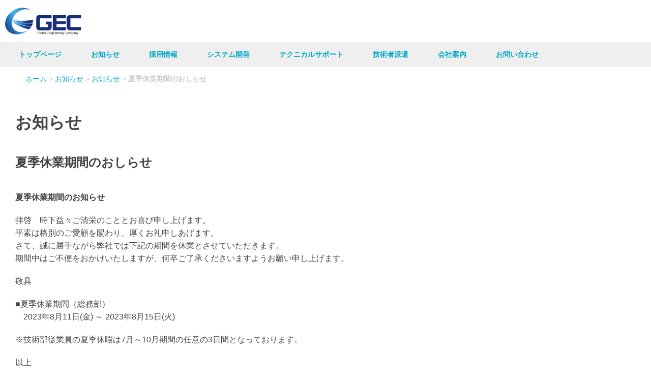

--- FILE ---
content_type: text/html; charset=UTF-8
request_url: http://gec21.co.jp/notice/archives/34
body_size: 2211
content:
<!DOCTYPE html>
<html>
<head>
<meta http-equiv="Content-Type" content="text/html; charset=utf-8" />	<meta name="viewport" content="width=device-width, user-scalable=yes, initial-scale=1.0">
<title>夏季休業期間のおしらせ｜お知らせ｜お知らせ｜株式会社GEC</title>

<link rel="stylesheet" type="text/css" href="/theme/bc_sample/css/style.css"/>
<link rel="stylesheet" type="text/css" href="/theme/bc_sample/css/jquery-ui/jquery-ui-1.11.4.css"/>
<link rel="stylesheet" type="text/css" href="/theme/bc_sample/css/colorbox/colorbox-1.6.1.css"/>

<script type="text/javascript" src="/theme/bc_sample/js/jquery-1.11.3.min.js"></script>
<script type="text/javascript" src="/theme/bc_sample/js/jquery-ui-1.11.4.min.js"></script>
<script type="text/javascript" src="/theme/bc_sample/js/jquery.bxslider-4.12.min.js"></script>
<script type="text/javascript" src="/theme/bc_sample/js/jquery.colorbox-1.6.1.min.js"></script>
<script type="text/javascript" src="/theme/bc_sample/js/i18n/ui.datepicker-ja.js"></script>
<script type="text/javascript" src="/theme/bc_sample/js/jquery-accessibleMegaMenu.js"></script>
<script type="text/javascript" src="/theme/bc_sample/js/startup.js"></script>

<link rel="shortcut icon" type="image/x-icon" href="http://gec21.co.jp/favicon.ico">
<link rel="apple-touch-icon" sizes="144x144" href="http://gec21.co.jp/apple-touch-icon-precomposed.png">


<link rel="stylesheet" type="text/css" href="/files/theme_configs/config.css"/>
<meta name="generator" content="basercms"/><link href="http://gec21.co.jp/notice/archives/34" rel="canonical"/>	<!-- /Elements/google_analytics.php -->


<script async src="https://www.googletagmanager.com/gtag/js?id=UA-127206410-1"></script>
<script>
window.dataLayer = window.dataLayer || [];
function gtag(){dataLayer.push(arguments);}
gtag('js', new Date());
gtag('config', 'UA-127206410-1');
</script>
</head>
<body id="Notice">

<div id="Page">

<!-- /Elements/header.php -->


<header>
<div class="header-inner">
<a href="/" title="Global Engineering Company"><img src="/files/theme_configs/logo.png" class="logo" alt="Global Engineering Company"/></a>	</div>
</header>
<!-- /Elements/global_menu.php -->
<nav id="nav-drawer">
<input id="nav-input" type="checkbox" class="nav-unshown">
<label id="nav-open" for="nav-input"><span></span></label>
<label class="nav-unshown" id="nav-close" for="nav-input"></label>
<div id="nav-content">


<ul class="ul-level-1 nav-menu nav-global">
<li class="nav-item menu-content li-level-1"><a href="/">トップページ</a>											</li>
<li class="nav-item menu-content li-level-1 current"><a href="/notice/">お知らせ</a>											</li>
<li class="nav-item menu-content li-level-1"><a href="/news/">採用情報</a>											</li>
<li class="nav-item menu-content li-level-1"><a href="/business_system">システム開発</a>											</li>
<li class="nav-item menu-content li-level-1"><a href="/business_technicalsupport">テクニカルサポート</a>											</li>
<li class="nav-item menu-content li-level-1"><a href="/business_engineer">技術者派遣</a>											</li>
<li class="nav-item menu-content li-level-1"><a href="/abouts">会社案内</a>											</li>
<li class="nav-item menu-content li-level-1"><a href="/contacts/">お問い合わせ</a>											</li>
</ul>
</div>
</nav>

<!-- /Elements/crumbs.php -->


<div id="Crumbs">
<a href="/">ホーム</a> &gt; <a href="/notice/">お知らせ</a> &gt; <a href="/notice/archives/category/%E3%81%8A%E7%9F%A5%E3%82%89%E3%81%9B">お知らせ</a> &gt; <strong>夏季休業期間のおしらせ</strong></div>	
<div id="Wrap" class="clearfix">

<section id="ContentsBody" class="contents-body">


<h2>お知らせ</h2>

<h3>夏季休業期間のおしらせ</h3>

<div class="eye-catch">
</div>

<article class="post">
<div class="post-body"></div><div id="post-detail"><p><strong>夏季休業期間のお知らせ</strong></p>

<p>拝啓　時下益々ご清栄のこととお喜び申し上げます。<br />
平素は格別のご愛顧を賜わり、厚くお礼申しあげます。<br />
さて、誠に勝手ながら弊社では下記の期間を休業とさせていただきます。<br />
期間中はご不便をおかけいたしますが、何卒ご了承くださいますようお願い申し上げます。</p>

<p>敬具</p>

<p>■夏季休業期間（総務部）<br />
　2023年8月11日(金) ～ 2023年8月15日(火)</p>

<p>※技術部従業員の夏季休暇は7月～10月期間の任意の3日間となっております。</p>

<p>以上</p>
</div>	<div class="meta">
<a href="/notice/archives/category/お知らせ">お知らせ</a>		&nbsp;
2023/08/08		&nbsp;
gec master		

</div>
</article>

<div class="contents-navi">
<a href="/notice/archives/30" class="prev-link">≪ GW期間のおしらせ</a>	&nbsp;｜&nbsp;
<a href="/notice/archives/33" class="next-link">NPO法人　九州プロレス様 　『九州プロレス設立15周年大会 』 ≫</a></div>
<!-- /Elements/contents_navi.php -->
<!--php $this->BcBaser->contentsNavi() -->
</section>

</div>

<!-- /Elements/footer.php -->


<footer>

<div class="header-inner">
<p class="footLogo"><a href="/" title="Global Engineering Company"><img src="/files/theme_configs/logo.png" class="logo" alt="Global Engineering Company"/></a></p>
<div class="footSiteList">
                

<ul class="menu ul-level-1">
<li class="menu-content li-level-1">
<a href="/">トップページ</a>											</li>
<li class="menu-content li-level-1">
<a href="/notice/">お知らせ</a>											</li>
<li class="menu-content li-level-1">
<a href="/news/">採用情報</a>											</li>
<li class="menu-content li-level-1">
<a href="/business_system">システム開発</a>											</li>
<li class="menu-content li-level-1">
<a href="/business_technicalsupport">テクニカルサポート</a>											</li>
<li class="menu-content li-level-1">
<a href="/business_engineer">技術者派遣</a>											</li>
<li class="menu-content li-level-1">
<a href="/abouts">会社案内</a>											</li>
<li class="menu-content li-level-1">
<a href="/contacts/">お問い合わせ</a>											</li>
</ul>
</div>
</div>
<p id="Copyright">
Copyright© 2010 - 2026 GEC, Ltd. All Rights Reserved.
</p>
</footer>



</div>

</body>
</html>


--- FILE ---
content_type: text/css
request_url: http://gec21.co.jp/theme/bc_sample/css/style.css
body_size: 5160
content:
@charset "UTF-8";
/**
 * メインスタイルシート
 * 呼出箇所：全てのページ
 */

/* import
----------------------------------------------- */

@import "editor.css";


/* Layout
----------------------------------------------- */

html {
	background: white;
}
body {
	text-align:center;
}
header {
	background-color: #FFF;
}
header .header-inner{
	width:1260px;
	margin:0 auto;
}
@media screen and (max-width: 960px) {
    header .header-inner{
        width: 100%;
    }
}
header .logo {
    width: 150px;
	margin:15px 0 10px;
}
@media screen and (max-width: 768px) {
    header .logo {
        width: 100px;
        padding: 0 10px;
        box-sizing: border-box;
    }
}

footer {
	background-color: #EFEFEF;
	padding:60px 0;
}
@media screen and (max-width: 768px) {
    footer {
        padding: 20px 0;
    }
}
footer .header-inner {
	width:1260px;
	margin:0 auto;
	display: -webkit-box;
	display: -ms-flexbox;
	display: flex;
	display: -webkit-flex;
	-webkit-box-pack: justify;
	-webkit-justify-content: flex-start;
	-ms-flex-pack: justify;
	justify-content: flex-start;
}
footer .header-inner .footLogo {
    width: 200px;
    margin-right: 50px;
}
footer .header-inner .footLogo img {
    width: 100%;
}
@media screen and (max-width: 768px) {
    footer .header-inner{
        display: block;
        width: 100%;
        padding: 20px;
        box-sizing: border-box;
    }
    footer .header-inner .footLogo {
        margin-bottom: 20px;
        margin-right: 0;
    }
}

footer .footSiteList ul {
	display: -webkit-box;
	display: -ms-flexbox;
	display: flex;
	display: -webkit-flex;
	-webkit-box-pack: justify;
	-webkit-justify-content: space-between;
	-ms-flex-pack: justify;
	justify-content: space-between;
	-webkit-flex-wrap: wrap;
	flex-wrap: wrap;
}
footer .footSiteList ul li {
    margin-right: 20px;
}
@media screen and (max-width: 768px) {
    footer .footSiteList ul {
        display: block;
    }
    footer .footSiteList ul li {
        margin-right: 0;
    }
}






#Page {
    text-align: left;
    margin:0 auto;
    background: #FFFFFF;
	width: 100%;
}
#Wrap {
    width:1260px;
    margin:0 auto;
}
@media screen and (max-width: 960px) {
    #Wrap {
        width: 100%;
    }
}
.contents-body {
	width:1260px;
	margin:40px auto;
    padding:0 20px;
    box-sizing: border-box;
}
@media screen and (max-width: 960px) {
    .contents-body {
        width: 100%;
    }
}
#MainImage {
    margin:0 auto;
    display:none;
}
#Copyright {
	font-size:12px;
	color:#999;
	max-width: 1260px;
    margin:0 auto;
    text-align: center;
}
#SideBox h2 {
	font-weight: bold;
}


/* nav
----------------------------------------------- */

nav {
    background-color: #EFEFEF;
}
nav ul.nav-menu{
    width:1260px;
    margin:0 auto;
}
nav .global-menu li{
    float:left;
}
nav .nav-menu li a{
    display:block;
    font-size:14px;
    padding:15px 26px;
    box-sizing: border-box;
    text-decoration: none;
    color:#000;
    font-weight: bold;
}
nav .nav-menu li a:hover{
    color:#999;
}
nav .global-menu li a:hover{
    background-color: #E7E7E7;
}
@media screen and (max-width: 960px) {
    nav ul.nav-menu {
        width: 100%;
    }
    nav .global-menu li{
        float:none;
    }
}


/* Side Box
----------------------------------------------- */

#SideBox {
    float:right;
    width:240px;
    padding:60px;
}



/* notice List 
----------------------------------------------- */

#topNoticeList {
    margin-bottom: 60px;
}
#topNoticeList ul.post-list {
}
#topNoticeList li {
    overflow: hidden;
    position: relative;
    padding: 10px 10px 0;
    box-sizing: border-box;
    background: #F9F9F9;
    border-bottom: 1px solid #CCC;
	list-style:none;
}
@media screen and (max-width: 768px) {
    #topNoticeList ul.post-list {
        display: block;
        width: 100%;
    }
    #topNoticeList li {
        width: 100%;
        margin-bottom: 20px;
    }
}



/* News List
----------------------------------------------- */

#NewsList {
    margin-bottom: 60px;
}
#NewsList ul.post-list {
	display: -webkit-box;
	display: -ms-flexbox;
	display: flex;
	display: -webkit-flex;
	-webkit-box-pack: justify;
	-webkit-justify-content: space-between;
	-ms-flex-pack: justify;
	justify-content: space-between;
}
#NewsList li {
    overflow: hidden;
    position: relative;
    width: 30%;
    padding: 20px;
    box-sizing: border-box;
    background: #F9F9F9;
	list-style:none;
}
@media screen and (max-width: 768px) {
    #NewsList ul.post-list {
        display: block;
        width: 100%;
    }
    #NewsList li {
        width: 100%;
        border-bottom: 1px solid #CCC;
        border-right: 1px solid #CCC;
        margin-bottom: 20px;
    }
}


#NewsList .listColumns--top {
	display: -webkit-box;
	display: -ms-flexbox;
	display: flex;
	display: -webkit-flex;
	-webkit-box-pack: justify;
	-webkit-justify-content: space-between;
	-ms-flex-pack: justify;
	justify-content: space-between;
	-webkit-flex-wrap: wrap;
	flex-wrap: wrap;
}
#NewsList .listColumns--top dt {
    width: 50%;
    margin-bottom: 10px;
    font-size: 14px;
    font-weight: bold;
}
#NewsList .listColumns--top dd {
    width: 50%;
    margin-bottom: 10px;
    font-size: 13px;
}

#NewsList .post-list .categoryIcon {
    overflow: hidden;
}
#NewsList .post-list .categoryIcon a {
    position: absolute;
    top: 5px;
    left: -40px;
    display: block;
    padding: 5px 60px;
    box-sizing: border-box;
    background: #ff9933;
    color: white !important;
    font-weight: bold;
    transform: rotate(-30deg);
    -moz-transform: rotate(-30deg);
    -webkit-transform: rotate(-30deg);
}



#Home .img-eye-catch {
    display: block;
    float: none;
    margin: 0 auto 20px;
    text-align: center;
}
@media screen and (max-width: 768px) {
    #Home .img-eye-catch {
        width: 100%;
    }
}


#Page .ichiranList {
    overflow: hidden;
    position: relative;
	display: -webkit-box;
	display: -ms-flexbox;
	display: flex;
	display: -webkit-flex;
	-webkit-box-pack: justify;
	-webkit-justify-content: space-between;
	-ms-flex-pack: justify;
	justify-content: space-between;
}

.ichiranList .ichiranListItems h4 {
	display: -webkit-box;
	display: -ms-flexbox;
	display: flex;
	display: -webkit-flex;
	-webkit-box-pack: justify;
	-webkit-justify-content: space-between;
	-ms-flex-pack: justify;
	justify-content: space-between;
}
.ichiranList .ichiranListItems h4 a {
    font-size: 22px;
}
.ichiranList .ichiranListItems h4 span {
    text-align: right;
}

.ichiranList .ichiranListThmbnails {
    overflow: hidden;
    position: relative;
    width: 30%;
}
.ichiranList .categoryIcon {
    overflow: hidden;
    margin: 0 !important;
}
.ichiranList .categoryIcon a {
    position: absolute;
    top: 5px;
    left: -40px;
    display: block;
    padding: 5px 60px;
    box-sizing: border-box;
    background: #ff9933;
    color: white !important;
    font-weight: bold;
    transform: rotate(-30deg);
    -moz-transform: rotate(-30deg);
    -webkit-transform: rotate(-30deg);
}
.ichiranList .ichiranListItems {
    width: 68%;
}
.ichiranList .culContentsList {
    width: 100%;
    display: flex;
        display: -webkit-flex;
        display: -ms-flexbox;
        -webkit-box-pack: justify;
        -ms-flex-pack: justify;
    justify-content: flex-start;
        -webkit-justify-content: flex-start;
        flex-wrap: wrap;
    border-top: solid 1px #999;
    border-right: solid 1px #999;
    border-left: solid 1px #999;
}
.ichiranList .culContentsList dt {
    width: 29%;
    padding: 10px;
    box-sizing: border-box;
    background: #162984;
    border-bottom: solid 1px #999;
    color: white;
}
.ichiranList .culContentsList dd {
    width: 70%;
    padding: 10px;
    box-sizing: border-box;
    border-bottom: solid 1px #999;
}
@media screen and (max-width: 768px) {
    .ichiranList .culContentsList {
        width: 100%;
    }
    .ichiranList .culContentsList dt {
        width: 33%;
    }
    .ichiranList .culContentsList dd {
        width: 67%;
    }
}

.ichiranList .ichiranListItems .tag {
    margin-bottom: 10px;
}
.ichiranList .ichiranListItems .tag a {
    padding: 2px 3px;
    border: solid 1px #00a9c7;
    text-decoration: none;
}
.ichiranList .ichiranListItems .tag a:focus,
.ichiranList .ichiranListItems .tag a:hover {
    background: #00a9c7;
    color: white !important;
}




/* Baser Feed
----------------------------------------------- */

#BaserFeed {
    display: none;
    width:260px;
    float:left;
}
#BaserFeed li {
    border-bottom:1px solid #CCC;
    margin-bottom: 20px;
	list-style:none;
}


/* Crumbs
----------------------------------------------- */

#Crumbs {
	width:1220px;
	margin:0 auto;
	padding:15px 20px;
    box-sizing: border-box;
	font-size:14px;
	color:#CCC;
}
#Crumbs strong{
	font-weight: bold;
}

@media screen and (max-width: 768px) {
    #Crumbs{
        display: block;
        width: 100%;
    }
}

/* Contents Navi
----------------------------------------------- */

.contents-navi {
	margin:60px 0;
	text-align: center;
}


/* eye catch
----------------------------------------------- */

.img-eye-catch {
    float:left;
    margin-right:20px;
    margin-bottom:20px;
}
@media screen and (max-width: 768px) {
    .img-eye-catch img {
        width: 100%;
    }
}


/* bx slider
----------------------------------------------- */

.bx-wrapper {
    margin:0 auto;
}
.bx-controls {
    display:none;
}


/* blog description
----------------------------------------------- */

.blog-description {
	margin-bottom: 60px;
}


/* post
----------------------------------------------- */

.post {
	margin-bottom: 60px;
	padding-bottom:20px;
	border-bottom:1px solid #CCC;
}
.post .meta {
	text-align: right;
	color:#CCC;
}


/* eye catch
----------------------------------------------- */

.img-eye-catch {
	float:left;
	margin-right:20px;
	margin-bottom:20px;
}


/* calendar
----------------------------------------------- */

.widget-blog-calendar table {

}
.widget-blog-calendar th {
	border-bottom:1px solid #e2e2e2;
}
.widget-blog-calendar th,
.widget-blog-calendar td {
	padding:2px 9px;
	font-size:14px;
	text-align: center;
}
.widget-blog-calendar .sunday {
	color:#ff6633;
}
.widget-blog-calendar .saturday {
	color:#3366FF;
}
.widget-blog-calendar .today {
	background-color:#e2e2e2;
}


/* Comment
----------------------------------------------- */

#BlogCommentList .comment{
	margin-bottom:20px;
	padding-bottom:20px;
	border-bottom:1px solid #CCC;
}
#BlogCommentList {
    display: none;
	margin-bottom:60px;
}
#BlogCommentList .comment-name {
	font-weight: bold;
}

#BlogCommentAddForm th {
    width: 20%;
}
#BlogCommentAddForm td {
    width: 78%;
}
@media screen and (max-width: 768px) {
    #BlogCommentAddForm tr {
        width: 100%;
        box-sizing: border-box;
    }
    #BlogCommentAddForm th,
    #BlogCommentAddForm td {
        display: block;
        width: 100%;
        box-sizing: border-box;
    }
    #BlogCommentAddForm td {
        border-bottom: none !important;
    }
    #BlogCommentAddForm td input {
        width: 90%;
    }
}





/* contents-navi
----------------------------------------------- */

.contents-navi {
    display: none;
	text-align: center;
	margin-bottom:60px;
}


/* widget
----------------------------------------------- */

.widget {
    margin-bottom: 60px;
}
.widget-area h2 {
    font-weight: bold;
    font-size:20px;
}


/* search result
----------------------------------------------- */

.search-result {
	background: #efefef;
	padding:10px 20px;
	text-align: right;
	margin-bottom: 20px;
}


/* list num
----------------------------------------------- */

.list-num {
	text-align: right;
	margin-bottom: 20px;
}


/* site search
----------------------------------------------- */

.widget-site-search input,
.widget-site-search select{
	font-size:14px;
}
.widget-site-search select {
	width:100%;
}
.widget-site-search input[name=q] {
	width:170px;
}


/* button
----------------------------------------------- */

.submit .button{
    color:#333;
    border:1px solid #CCC;
    cursor:pointer;
    text-shadow:rgba(255,255,255,0.4) 1px 1px 0;
    -webkit-border-radius:2px;
    -moz-border-radius:2px;
    -o-border-radius:2px;
    border-radius:2px;
    -webkit-box-shadow:inset 0 0 0 1px rgba(255,255,255,0.4);
    -moz-box-shadow:inset 0 0 0 1px rgba(255,255,255,0.4);
    -o-box-shadow:inset 0 0 0 1px rgba(255,255,255,0.4);
    box-shadow:inset 0 0 0 1px rgba(255,255,255,0.4);
    background:#F3F3F3;
    background:-moz-linear-gradient(top,#FFF,#F3F3F3);
    background:-webkit-gradient(linear,left top,left bottom,from(#FFF),color-stop(100%,#F3F3F3));
    background:-o-linear-gradient(top,#FFF,#F3F3F3);
    margin:10px;
    padding:5px 40px;
    font-weight: bold;
    font-size: 16px;
    white-space: nowrap;
    line-height: 24px;
}
.submit .button:hover{
    border:1px solid #CCC;
    text-decoration:none;
    background:#f4f4f4;
    background:-moz-linear-gradient(top,#f4f4f4,#dfdfdf 100%);
    background:-webkit-gradient(linear,left top,left bottom,from(#f4f4f4),color-stop(100%,#dfdfdf));
    background:-o-linear-gradient(top,#f4f4f4,#dfdfdf 100%);
}
.submit .button:active{
    border:1px solid #CCC;text-decoration:none;
    background:#cdcdcd;
    background:-moz-linear-gradient(top,#cdcdcd,#eee 100%);
    background:-webkit-gradient(linear,left top,left bottom,from(#cdcdcd),color-stop(100%,#eee));
    background:-o-linear-gradient(top,#cdcdcd,#eee 100%);
}


/* button small
----------------------------------------------- */

.button-small{
    text-decoration: none!important;
    display:inline-block;
    padding:4px 10px 4px;
    margin-bottom:0;
    font-size:13px;
    line-height:18px;
    color:#333!important;
    text-align:center;
    text-shadow:0 1px 1px rgba(255, 255, 255, 0.75);
    vertical-align:middle;
    cursor:pointer;
    background-color:#f5f5f5;
    background-image:-ms-linear-gradient(top, #fff, #e6e6e6);
    background-image:-webkit-gradient(linear, 0 0, 0 100%, from(#fff), to(#e6e6e6));
    background-image:-webkit-linear-gradient(top, #fff, #e6e6e6);
    background-image:-o-linear-gradient(top, #fff, #e6e6e6);
    background-image:linear-gradient(top, #fff, #e6e6e6);
    background-image:-moz-linear-gradient(top, #fff, #e6e6e6);
    background-repeat:repeat-x;
    border:1px solid #ccc;
    border-color:rgba(0, 0, 0, 0.1) rgba(0, 0, 0, 0.1) rgba(0, 0, 0, 0.25);
    border-color:#e6e6e6 #e6e6e6 #bfbfbf;
    border-bottom-color:#b3b3b3;
    -webkit-border-radius:4px;
    -moz-border-radius:4px;
    border-radius:4px;
    filter:progid:dximagetransform.microsoft.gradient(startColorstr='#ffffff', endColorstr='#e6e6e6', GradientType=0);
    filter:progid:dximagetransform.microsoft.gradient(enabled=false);
    -webkit-box-shadow:inset 0 1px 0 rgba(255, 255, 255, 0.2), 0 1px 2px rgba(0, 0, 0, 0.05);
    -moz-box-shadow:inset 0 1px 0 rgba(255, 255, 255, 0.2), 0 1px 2px rgba(0, 0, 0, 0.05);
    box-shadow:inset 0 1px 0 rgba(255, 255, 255, 0.2), 0 1px 2px rgba(0, 0, 0, 0.05);
    border-color:#ccc;
    border-color:rgba(0, 0, 0, 0.1) rgba(0, 0, 0, 0.1) rgba(0, 0, 0, 0.25);
}
.button-small:hover{
    background-color:#e6e6e6;
    color:#333;
    text-decoration:none;
    background-color:#e6e6e6;
    background-position:0 -15px;
    -webkit-transition:background-position .1s linear;
    -moz-transition:background-position .1s linear;
    -ms-transition:background-position .1s linear;
    -o-transition:background-position .1s linear;
    transition:background-position .1s linear;
}


/* pagination
----------------------------------------------- */

.pagination {
    margin-bottom:20px;
}
.pagination {
    padding-right: 10px;
    text-align: right;
    line-height: 18px;
}
.pagination .page-result{
    margin: 5px 5px 0;
    float:right;
}
.pagination .page-numbers {
    float:left;
}
.pagination span span a {
    border: 1px solid #00a9c7;
    margin: 0 2px 4px;
    text-decoration: none;
    display:block;
    float:left;
}
.pagination span span a:hover {
    background-color: #00a9c7;
    color: #FFFFFF;
}
.pagination .current {
    background-color: #E2E2E2;
    font-weight:bold;
    border:1px solid #E2E2E2;
    margin: 0 2px 4px;
    display:block;
    float:left;
}
.pagination .next, .pagination .prev {
    margin: 0 2px 4px;
    text-decoration: none;
    border: 1px solid #00a9c7;
    float:left;
}
.pagination .next a, .pagination .prev a {
    text-decoration: none;
}
.pagination .next a:hover, .pagination .prev a:hover {
    background-color: #00a9c7;
    color:#fff;
}
.pagination .next:hover, .pagination .prev:hover {
    background-color: #00a9c7;
}
.pagination span span a,
.pagination .disabled,
.pagination .current{
    padding: 3px 9px;
}
.pagination .next, .pagination .prev{
    padding: 3px 9px;
}
.pagination .disabled,
.pagination .disabled:hover{
    background-color: #FFF;
    border: 1px solid #DFDFDF;
    margin: 0 2px;
    display:block;
    float:left;
    color:#DFDFDF;
}


/* clear
----------------------------------------------- */

.clear {
    clear:both;
}
.clearfix:after {
    content: " ";
    display: block;
    clear: both;
    height: 0;
}
.clearfix {
    display: inline-block;
}
.clearfix {
    display: block;
}

/* submit
----------------------------------------------- */

.submit {
	text-align:center;
	margin-top:20px;
	margin-bottom:20px;
}


/* baserCMS parts
----------------------------------------------- */

.edit-link {
    margin-bottom:10px;
    text-align:right;
    font-size: 12px;
}
.edit-link a{
    border:1px solid #1C98D4;
    color:#1C98D4;
    padding:5px 10px;
    text-decoration:none;
}
.edit-link a:hover{
    color:#1C98D4;
    text-decoration:underline;
}
.upload-file input[type=file] {
    margin-bottom: 5px;
}
.upload-file a {
    padding:5px;
    background-color: #F1F1F1;
    display: inline-block;
}


/* CakePHP parts
----------------------------------------------- */

table.cake-sql-log {
    width:90%;
    border-top: 1px solid #ccc;
    border-left: 1px solid #ccc;
    border-bottom: 1px solid #666;
    border-right: 1px solid #666;
    color:#333;
    background-color: #fff;
    clear:both;
    padding: 0;
    margin: 0 0 1em 0;
    white-space: normal;
    border-collapse:separate;
    margin:20px auto;
}
table.cake-sql-log caption {
    font-weight:bold;
    text-align:center;
}
table.cake-sql-log th {
    background-color: #e2e2e2;
    padding:4px 8px;
    font-weight:bold;
    text-align:center;
    border-top-width: 1px;
    border-right-width: 1px;
    border-bottom-width: 1px;
    border-left-width: 1px;
    border-top-style: solid;
    border-right-style: solid;
    border-bottom-style: solid;
    border-left-style: solid;
    border-top-color: #FFFFFF;
    border-right-color: #666;
    border-bottom-color: #666;
    border-left-color: #FFFFFF;
    font-size:0.8em;
}
table.cake-sql-log tr td {
    background-color: #F7F7F7;
    padding:6px 8px;
    vertical-align:top;
    text-align: left;
    border-right-width: 1px;
    border-bottom-width: 1px;
    border-right-style: solid;
    border-bottom-style: solid;
    border-right-color: #ccc;
    border-bottom-color: #ccc;
    font-size:0.8em;
}
#flashMessage, #ResultMessage {
	padding:10px 20px;
	margin:15px auto!important;
	color:#FF0033;
	font-weight:bold;
	border:5px solid #FF0033;
}
#MailMessageIndexForm .required{
    color:#FFF;
    font-size:10px;
    background-color: #C30;
    padding:4px 5px;
    font-weight: normal;
    -webkit-border-radius: 3px;
    -moz-border-radius: 3px;
    white-space: nowrap;
    margin-left:5px;
    margin-right:5px;
    vertical-align: middle;
}
#MailMessageIndexForm .normal{
    color:#FFF;
    font-size:10px;
    background-color: #CCC;
    padding:4px 5px;
    font-weight: normal;
    -webkit-border-radius: 3px;
    -moz-border-radius: 3px;
    white-space: nowrap;
    margin-left:5px;
    margin-right:5px;
    vertical-align: middle;
}
.form-error {
	background-color:#FCF5EB;
}
.error-message {
	color:#FF0033;
	font-weight: bold;
	font-size: small;
}


/* mega menu list */
nav .nav-menu {
	display: block;
	position: relative;
	list-style: none;
	margin: 0;
	padding: 0;
	z-index: 15;
}

/* a top level navigation item in the mega menu */
nav .nav-item {
	list-style: none;
	display: inline-block;
	padding: 0;
	margin: 0;
}

/* first descendant link within a top level navigation item */
nav .nav-item > a {
	position: relative;
	display: inline-block;
	padding: 0.5em 1em;
	margin: 0 0 -1px 0;
	border: 1px solid transparent;
}

/* focus/open states of first descendant link within a top level
   navigation item */
nav .nav-item > a:focus,
nav .nav-item > a.open {
	border: 1px solid #dedede;
}

/* open state of first descendant link within a top level
   navigation item */
nav .nav-item > a.open {
	background-color: #fff;
	border-bottom: none;
	z-index: 2;
}

/* sub-navigation panel */
nav .sub-nav {
	position: absolute;
	display: none;
	padding: 20px;
	border: 1px solid #dedede;
	background-color: #fff;
	z-index:1;
}
#MainImage {
	z-index:0;
}
/* sub-navigation panel open state */
nav .sub-nav.open {
	display: block;
}

/* list of items within sub-navigation panel */
nav .sub-nav ul {
	display: inline-block;
	vertical-align: top;
	margin: 0 1em 0 0;
	padding: 0;
}

/* list item within sub-navigation panel */
nav .sub-nav li {
	display: block;
	list-style-type: none;
	margin: 0;
	padding: 0;
}

nav .ul-level-2 a{
	padding:10px 20px!important;
}
nav .ul-level-3 {
	margin-left:80px!important;
	margin-bottom:20px!important;
}
nav .ul-level-3 a{
	padding:0px!important;
}

.ul-level-2,
.ul-level-3 {
	margin-left:40px;
}

.eyecatch-list li{
	float:left;
	list-style: none!important;
	margin:15px;
}
.eyecatch-list li img {
	width:250px;
}
#SearchIndexQ {
    width:95%;
}



.postMainContainer {
    display: flex;
        display: -webkit-flex;
        display: -ms-flexbox;
        -webkit-box-pack: justify;
        -ms-flex-pack: justify;
    justify-content: space-between;
        -webkit-justify-content: space-between;
}
.postMainContainer .eye-catch {
    width: 30%;
    overflow: hidden;
}
@media screen and (max-width: 768px) {
    .postMainContainer {
        display: block;
    }
    .postMainContainer .eye-catch {
        width: 100%;
        margin-bottom: 20px;
        text-align: center;
    }
    .postMainContainer .eye-catch img {
        display: block;
        width: 100%;
        height: auto;
    }
}

.postMainContainer .cul {
    width: 70%;
}
@media screen and (max-width: 768px) {
    .postMainContainer .cul {
        width: 100%;
    }
}

.postMainContainer .culContentsList {
    width: 100%;
    display: flex;
        display: -webkit-flex;
        display: -ms-flexbox;
        -webkit-box-pack: justify;
        -ms-flex-pack: justify;
    justify-content: flex-start;
        -webkit-justify-content: flex-start;
    border-top: solid 1px #999;
    border-right: solid 1px #999;
    border-left: solid 1px #999;
}
.postMainContainer .culContentsList:last-child {
    margin-bottom: 30px;
    border-bottom: solid 1px #999;
}
.postMainContainer .culContentsList dt {
    width: 29%;
    padding: 10px;
    box-sizing: border-box;
    background: #162984;
    color: white;
}
.postMainContainer .culContentsList dd {
    width: 70%;
    padding: 10px;
    box-sizing: border-box;
}
@media screen and (max-width: 768px) {
    .postMainContainer .culContentsList {
        width: 100%;
    }
    .postMainContainer .culContentsList dt {
        width: 33%;
    }
    .postMainContainer .culContentsList dd {
        width: 67%;
    }
}


#nav-input {
    display: none;
}
#nav-drawer {
    position: relative;
}
  
.nav-unshown {
    display:none;
}
#nav-open {
    display:none;
}
  
@media screen and (max-width:768px) {
    nav {
        background: none;
    }
  #nav-open {
      position: fixed;
      top: 15px;
      right: 15px;
    display: inline-block;
    width: 30px;
    height: 22px;
    vertical-align: middle;
  }
  
  #nav-open span, #nav-open span:before, #nav-open span:after {
    position: absolute;
    height: 3px;
    width: 25px;
    border-radius: 3px;
    background: #555;
    display: block;
    content: '';
    cursor: pointer;
  }
  #nav-open span:before {
    bottom: -8px;
  }
  #nav-open span:after {
    bottom: -16px;
  }
  
  #nav-close {
    display: none;
    position: fixed;
    z-index: 99;
    top: 0;
    left: 0;
    width: 100%;
    height: 100%;
    background: black;
    opacity: 0;
    transition: .3s ease-in-out;
  }
  
  #nav-content {
    overflow: auto;
    position: fixed;
    top: 0;
    left: 0;
    z-index: 9999;
    width: 90%;
    max-width: 330px;
    height: 100%;
    background: #fff;
    transition: .3s ease-in-out;
    -webkit-transform: translateX(-105%);
    transform: translateX(-105%);
  }
  
  #nav-input:checked ~ #nav-close {
    display: block;
    opacity: .5;
  }
  
  #nav-input:checked ~ #nav-content {
    -webkit-transform: translateX(0%);
    transform: translateX(0%);
    box-shadow: 6px 0 25px rgba(0,0,0,.15);
  }
  #nav-open {
    display: block;
  }
  #nav-content .nav-item {
      display: block;
        width: 100%;
        border-bottom: solid 1px #999;
  }
}



.gMap {
    position: relative;
    padding-bottom: 56.25%;
    padding-top: 30px;
    height: 0;
    overflow: hidden;
    }
     
    .gMap iframe,
    .gMap object,
    .gMap embed {
    position: absolute;
    top: 0;
    left: 0;
    width: 100%;
    height: 100%;
    }



    
#top-business .top-businessLists {
	display: -webkit-box;
	display: -ms-flexbox;
	display: flex;
	display: -webkit-flex;
	-webkit-box-pack: justify;
	-webkit-justify-content: space-between;
	-ms-flex-pack: justify;
	justify-content: space-between;
	-webkit-flex-wrap: wrap;
	flex-wrap: wrap;
}
#top-business .top-businessLists li {
    width: 24%;
    list-style: none;
}
#top-business .top-businessLists li img {
    width: 100%;
    height: auto;
}
@media screen and (max-width:768px) {
    #top-business .top-businessLists li {
        width: 49%;
    }
}


.systemFlow--container,
.systemFlow--container > div {
	overflow: hidden;
	width: 100%;
}
.systemFlow--container > div {
	position: relative;
	width: 75%;
	padding: 30px 30px 40px;
	box-sizing: border-box;
}
.systemFlow--container > div:after {
	content: '';
	position: absolute;
	left: 50%;
	bottom: 10px;
	margin-left: -5px;
	border-top: 10px solid #858585;
	border-right: 10px solid transparent;
	border-left: 10px solid transparent;
}
.systemFlow--yellow {
	float: left;
	background: #fff6cc;
}
.systemFlow--blue {
	float: right;
	background: #cce6ff;
}
.systemFlow--red {
	clear: both;
	margin: 0 auto;
	background: #ffcccc;
}
.systemFlow--container > div.systemFlow--red:after {
	border: none;
}
.systemFlow--container .systemFlow--yellowBlue {
	width: 100%;
	background:linear-gradient(90deg,#fff6cc 0%,#fff6cc 25%,#cce6ff 25%,#cce6ff 100%);
}
.systemFlow--title {
	clear: both;
	width: 75%;
	margin: 0 !important;
	padding: 30px 30px 0;
	box-sizing: border-box;
	font-size: 26px !important;
	font-weight: bold;
	color: #363636;
}
.systemFlow--title01 {
	background: #fff6cc;
}
.systemFlow--title02 {
	float: right;
	background: #cce6ff;
}
.systemFlow--title03 {
	margin: 0 auto !important;
	background: #ffcccc;
}
.systemFlow--content {
	padding: 30px;
	box-sizing: border-box;
	background: white;
}
.systemFlow--content dt {
	margin-bottom: 15px;
	padding: 0 0 10px;
	border-bottom: dotted 1px #363636;
	font-weight: bold;
}
@media screen and (max-width:768px) {
	.systemFlow--title {
		padding: 20px 20px 0;
		font-size: 18px !important;
	}
	.systemFlow--content {
		padding: 20px;
	}
}

--- FILE ---
content_type: text/css
request_url: http://gec21.co.jp/theme/bc_sample/css/editor.css
body_size: 1314
content:
/**
 * エディター用CSS
 * 呼出箇所：全てのページ、WYSIWYGエディタ
 */

* {
	margin:0px;
	padding:0px;
}
html {
	color: #434343;
}
body,
div,
dl,
dt,
dd,
ul,
ol,
li,
h1,
h2,
h3,
h4,
h5,
h6,
pre,
code,
form,
fieldset,
legend,
input,
button,
textarea,
select,
p,
blockquote,
th,
td {
	margin: 0;
	padding: 0;
}
body {
	font-family: 'Quicksand', "游ゴシック体", "Yu Gothic", YuGothic, "ヒラギノ角ゴシック Pro", "Hiragino Kaku Gothic Pro", 'メイリオ' , Meiryo , Osaka, "ＭＳ Ｐゴシック", "MS PGothic", sans-serif;
}
table {
	border-collapse: collapse;
	border-spacing: 0;
}
p {
	line-height: 150%;
}
fieldset,
img {
	border: 0;
}
img {
	margin:auto;
}
address,
button,
caption,
cite,
code,
dfn,
em,
input,
optgroup,
option,
select,
strong,
textarea,
th,
var {
	font:inherit;
}
small {
	color:#666;
}
strong {
}
em {
}
del,
ins {
	text-decoration: none;
}
ul,
dl {
	line-height:normal;
}
dl {
}
dt {
}
dd {
}
li {
	list-style: none;
}
a:link,
a:visited{
	color:#00a9c7 !important;
}
a:hover {
	text-decoration: none;
}
li a {
	zoom: 1;
}
caption,
th {
	text-align: left;
}
h1,
h2,
h3,
h4,
h5,
h6 {
	font-size: 100%;
	font-weight: normal;
}
q:before,
q:after {
	content: '';
}
abbr,
acronym {
	border: 0;
	font-variant: normal;
}
sup {
	vertical-align: baseline;
}
sub {
	vertical-align: baseline;
}
legend {
	color: #000;
}
pre {
	background-color:#F3F3F3;
	text-align:left;
	padding:10px 20px;
	margin-bottom: 20px;
	overflow:auto;
	border:1px solid #E2E2E2;
}
form {
	display:inline;
}
input, textarea, select, option {
	font-family: 'Quicksand', "游ゴシック体", "Yu Gothic", YuGothic, "ヒラギノ角ゴシック Pro", "Hiragino Kaku Gothic Pro", 'メイリオ' , Meiryo , Osaka, "ＭＳ Ｐゴシック", "MS PGothic", sans-serif;
}
input[type=text], textarea, select, input[type=password] {
	margin:3px 2px;
	padding: 3px 1px;
	border:1px solid #ccc;
	-webkit-border-radius: 3px;
	-moz-border-radius: 3px;
	border-radius: 3px;
	background-color:#fff;
}
input[type=checkbox] {
	vertical-align: middle;
}
input[type=radio],
input[type=checkbox] {
	margin-left:5px;
	margin-right:5px;
}
input[type=submit],
input[type=reset],
input[type=button] {
	font-family: 'Quicksand', "游ゴシック体", "Yu Gothic", YuGothic, "ヒラギノ角ゴシック Pro", "Hiragino Kaku Gothic Pro", 'メイリオ' , Meiryo , Osaka, "ＭＳ Ｐゴシック", "MS PGothic", sans-serif;
}
input[type=text], textarea, input[type=password] {
	font-size: 1.3em;
	padding: 3px 3px;
}
textarea {
	width:95%;
}
input[type=text], input[type=password] {
	line-height: 1.3em;
}
select {
	font-size: 1.2em;
    height:2.2em;
}
select {
	padding: 1px;
}
optgroup option{
	padding-left:20px;
}
.cke_editable {
	padding:15px;
}
.contents-body h1,
.cke_editable h1 {
	font-size:40px;
	margin-bottom:40px;
	font-weight: bold;
}
.contents-body h2,
.cke_editable h2 {
	font-size:32px;
	margin-bottom:40px;
	font-weight: bold;
}
.contents-body h3,
.cke_editable h3 {
	font-size:24px;
	margin-bottom:40px;
	font-weight: bold;
}
.contents-body strong,
.cke_editable strong {
	font-weight: bold;
}
.contents-body em,
.cke_editable em {
	font-style: italic;
}
.contents-body h4,
.contents-body h5,
.contents-body h6,
.cke_editable h4,
.cke_editable h5,
.cke_editable h6 {
	font-size:18px;
	margin-bottom:20px;
	font-weight: bold;
}
.contents-body ul,
.cke_editable ul {
	margin-bottom: 40px;
}
.contents-body ol,
.cke_editable ol {
	margin-bottom: 40px;
}
.contents-body ol li,
.cke_editable ol li {
	list-style: decimal;
	list-style-position: inside;
}
.contents-body ul li,
.cke_editable ul li {
	list-style: disc;
	list-style-position: inside;
}
.contents-body p,
.cke_editable p {
	line-height: 1.6em;
	margin-bottom: 20px;
}
.contents-body table,
.cke_editable table {
	width:100%;
	margin-bottom: 20px;
}
.contents-body th,
.cke_editable th {
	border-bottom: 1px solid #999!important;
	font-weight: bold;
	padding:10px;
}
.contents-body td,
.cke_editable td {
	border-bottom: 1px solid #CCC!important;
	padding:10px;
}


--- FILE ---
content_type: application/javascript
request_url: http://gec21.co.jp/theme/bc_sample/js/startup.js
body_size: 442
content:
$(function(){
	$("#MainImage").show();
	$("#MainImage").bxSlider({mode:"fade", auto:true});
	$("a[rel='colorbox']").colorbox({transition:"fade", maxWidth:"80%"});
	$("nav:first").accessibleMegaMenu({
		/* prefix for generated unique id attributes, which are required
		 to indicate aria-owns, aria-controls and aria-labelledby */
		uuidPrefix: "accessible-megamenu",

		/* css class used to define the megamenu styling */
		menuClass: "nav-menu",

		/* css class for a top-level navigation item in the megamenu */
		topNavItemClass: "nav-item",

		/* css class for a megamenu panel */
		panelClass: "sub-nav",

		/* css class for a group of items within a megamenu panel */
		panelGroupClass: "sub-nav-group",

		/* css class for the hover state */
		hoverClass: "hover",

		/* css class for the focus state */
		focusClass: "focus",

		/* css class for the open state */
		openClass: "open"
	});
});